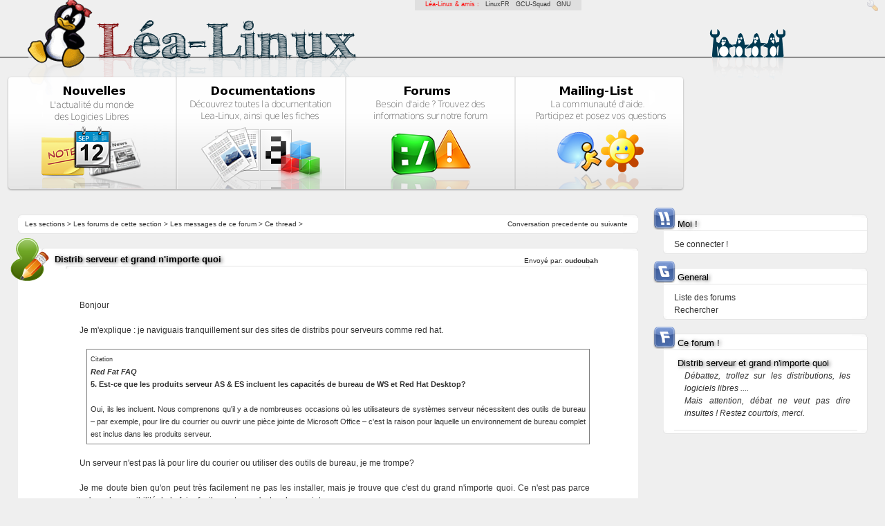

--- FILE ---
content_type: text/html; charset=UTF-8
request_url: https://lea-linux.org/forums/read.php?15,278653,278864
body_size: 5671
content:
<?xml version="1.0" encoding="UTF-8"?><!DOCTYPE html PUBLIC "-//W3C//DTD XHTML 1.0 Transitional//EN" "DTD/xhtml1-transitional.dtd">
<html lang="fr_FR.UTF-8">
  <head>
    
      <link rel="stylesheet" type="text/css" href="https://lea-linux.org/forums/css.php?15,css" media="screen" />
      <link rel="stylesheet" type="text/css" href="https://lea-linux.org/forums/css.php?15,css_print" media="print" />
    

    

    
      
      <link rel="alternate" type="application/rss+xml" title="Flux RSS" href="https://lea-linux.org/forums/feed.php?15,278653,type=rss" />
      
    

    
        <script type="text/javascript" src="https://lea-linux.org/forums/javascript.php?15"></script>
    
    
    
    <title>L&eacute;a-Linux : « Distrib serveur et grand n&#039;importe quoi »</title>
    
    
  </head>
  <body onload="">

<!-- Lealinux Body -->


<div id='leafriends'>
    L&eacute;a-Linux &amp; amis : &nbsp;
    <a href="http://linuxfr.org">LinuxFR</a> &nbsp;
    <a href="http://gcu.info">GCU-Squad</a> &nbsp;
    <a href="http://www.gnu.org/philosophy/free-sw.fr.html">GNU</a>
</div>



<!---  Header -->
<div id="leaheader">
    <a href="/"><span id="leaheader-logo"></span></a>
    <a href="/"><span id="leaheader-logo-title"></span></a>
    <a href="/"><span id="leaheader-logo-admin"></span></a>


    <div id="leaheader-line"></div>
    <div id="leaheader-logo-ghost"></div>
    <div id="leaheader-logo-penguins"></div>
    <div id="leaheader-logo-penguins-shadow"></div>


    <div id="mainbox" align="center">
        <div class="mainbox-left">
            <a href="/"><span id="mainbox-news-title"></span></a>
            <a href="/"><span id="mainbox-news-icon"></span></a>
            <span id="mainbox-news-icon-solarize-preload"></span>
        </div>
        <div class="mainbox-center">
            <a href="/documentations/"><span id="mainbox-documentations-title"></span></a>
            <a href="/documentations/"><span id="mainbox-documentations-icon"></span></a>
            <span id="mainbox-documentations-icon-solarize-preload"></span>
        </div>
        <div class="mainbox-center">
            <a href="/forums/"><span id="mainbox-forums-title"></span></a>
            <a href="/forums/"><span id="mainbox-forums-icon"></span></a>
            <span id="mainbox-forums-icon-solarize-preload"></span>
        </div>
        <div class="mainbox-right">
            <a href="/mailinglist/"><span id="mainbox-mailing-title"></span></a>
            <a href="/mailinglist/"><span id="mainbox-mailing-icon"></span></a>
            <span id="mainbox-mailing-icon-solarize-preload"></span>
        </div>
    </div>
</div>
<!--- /Header -->

<!-- cartouche centrage: news+footer -->
<div align="center">
<div id="leacartouche">
<div id='leacartouche-left'>
<!-- cartouche centrage: news+footer -->



<!-- /Lealinux Body -->
<!-- <div style="margin-top:-50px;"><h2><blink>Work in progress ...</blink></h2></div> -->



<!-- read.tpl -->

  <div class="leabox" style="text-align: left;background:white;">
    <div style="float:right;background:white; margin-right:15px;font-size:x-small;">
		Conversation 
          
	  <a class="" href="https://lea-linux.org/forums/read.php?15,1139586350,newer">precedente</a> ou 
	  
	  
	  <a class="" href="https://lea-linux.org/forums/read.php?15,1139586350,older">suivante</a>
	  
    </div>

    <div style="margin-left:10px;font-size:x-small">
		<a class="" href="/forums/">Les sections</a> &gt; 
		
			<a class="" href="https://lea-linux.org/forums/index.php">Les forums de cette section</a> &gt; 
		
		<a class="" href="https://lea-linux.org/forums/list.php?15">Les messages de ce forum</a> &gt; 
		Ce thread &gt; 
		
		
	</div>

  </div>
  






  
  		<img src="templates/lealinux/images/icons/boxes/writer-forum.png" class="leabox-title-icon" />
  

  
  <div class="leabox">
    
    <div class="PhorumStdBlock">
      
        <div class="leabox-title" style="font-size:normal;margin-left:50px;"><strong><b>Distrib serveur et grand n&#039;importe quoi</b></strong> <span class="PhorumNewFlag"></span></div>
      
      <div style="float:right;margin-top:-16px;font-size:x-small;padding-right:55px;">Envoyé par:
        <strong>
          <a href="https://lea-linux.org/forums/profile.php?15,2225">
            oudoubah
          </a>
        </strong> 
	  </div>

	  <div align="center">
	  <div class="leabox" style="width:85%;">
	  	<div class="leanewspapers-content">
			  
			  	  <br>
				  <div style="margin-left:20px;"> Bonjour<br />
<br />
Je m&#039;explique : je naviguais tranquillement sur des sites de distribs pour serveurs comme red hat.<br />
<br />
<blockquote class="bbcode"><div><small>Citation<br /></small><strong>Red Fat FAQ</strong><br />
<b>5. Est-ce que les produits serveur AS &amp; ES incluent les capacités de bureau de WS et Red Hat Desktop? </b><br />
<br />
Oui, ils les incluent. Nous comprenons qu&#039;il y a de nombreuses occasions où les utilisateurs de systèmes serveur nécessitent des outils de bureau – par exemple, pour lire du courrier ou ouvrir une pièce jointe de Microsoft Office – c&#039;est la raison pour laquelle un environnement de bureau complet est inclus dans les produits serveur. </div></blockquote>
<br />
Un serveur n&#039;est pas là pour lire du courier ou utiliser des outils de bureau, je me trompe? <br />
<br />
Je me doute bien qu&#039;on peut très facilement ne pas les installer, mais je trouve que c&#039;est du grand n&#039;importe quoi. Ce n&#039;est pas parce qu&#039;on a la possibilité de le faire facilement que c&#039;est un bon point.<br />
<br />
Je trouve que ça manque sérieusement de sérieux dans le cadre d&#039;une distrib faite uniquement pour les serveurs. Pourquoi ne pas rajouter slune? L&#039;administrateur a parfois besoin de se détendre aussi!<br />
<br />
<br />
<br />
<i>Tu as lu les docs. Tu es devenu un informaticien. Que tu le veuilles<br />
ou non. Lire la doc, c&#039;est le Premier et Unique Commandement de<br />
l&#039;informaticien.<br />
-+- TP in: Guide du Linuxien pervers - &quot;L&#039;évangile selon St Thomas&quot;<br />
</i></div>
				  <br/>
			  
			  
			  <div style="float:right;margin-top:-10px;margin-right:5px;font-size:x-small;">Poste le Thursday  9 February 2006 12:25:06</div>
		  </div> <!-- leabox-content du body -->
	   </div> <!-- leabox du body -->
	   </div> <!-- align:center du body -->

    <div align="center">
    




	  <!-- Block de gestion du post public -->
      <div style="background:#c2e3a6">
		<a href="https://lea-linux.org/forums/read.php?15,278653,278653#REPLY">Répondre</a> &nbsp; &nbsp; 
		<a href="https://lea-linux.org/forums/read.php?15,278653,278653,quote=1#REPLY">Citer</a> &nbsp; &nbsp; 
		 <!-- IF LOGGEDIN -->
		
      </div>
	  <!-- Block de gestion du post public -->



	  <!-- MODERATOR -->
       
	  	<!-- end:MODERATOR -->




     <!-- if not preview -->
    </div> <!-- center -->

	  </div> <!-- leabox-content -->
  </div> <!-- leabox -->

  


  
  		<span style="float:left;padding-top:10px;padding-left:10px;">
			<img src="templates/lealinux/images/icons/boxes/reponse-thread-forum2.png" class="leabox-title-icon"/>
		</span>
		<div style="padding-left:52px;">
  

  
    <a name="msg-278656"></a>
  
  <div class="leabox">
    
    <div class="PhorumStdBlock">
      
        <div style="font-weigth:bold;margin-left:5px;"><strong><b>Re: Distrib serveur et grand n&#039;importe quoi</b></strong> <span class="PhorumNewFlag"></span></div>
      
      <div style="float:right;margin-top:-16px;font-size:x-small;padding-right:55px;">Envoyé par:
        <strong>
          <a href="https://lea-linux.org/forums/profile.php?15,5484">
            tg(y)
          </a>
        </strong> 
	  </div>

	  <div align="center">
	  <div class="leabox" style="width:85%;">
	  	<div class="leanewspapers-content">
			  
			  	  <br/>
				  <div style="margin-left:20px;"> Besoin de Thunderbird sur un serveur, qu&#039;est-ce qu&#039;il ne faut pas entendre ! On nage en plein délire, là.</div>
				  <br/>
			  
			  
			  <div style="float:right;margin-top:-10px;margin-right:5px;font-size:x-small;">Poste le Thursday  9 February 2006 12:27:33</div>
		  </div> <!-- leabox-content du body -->
	   </div> <!-- leabox du body -->
	   </div> <!-- align:center du body -->

    <div align="center">
    




	  <!-- Block de gestion du post public -->
      <div style="background:#c2e3a6">
		<a href="https://lea-linux.org/forums/read.php?15,278653,278656#REPLY">Répondre</a> &nbsp; &nbsp; 
		<a href="https://lea-linux.org/forums/read.php?15,278653,278656,quote=1#REPLY">Citer</a> &nbsp; &nbsp; 
		 <!-- IF LOGGEDIN -->
		
      </div>
	  <!-- Block de gestion du post public -->



	  <!-- MODERATOR -->
       
	  	<!-- end:MODERATOR -->




     <!-- if not preview -->
    </div> <!-- center -->

	  </div> <!-- leabox-content -->
  </div> <!-- leabox -->

  
		</div> <!-- div padding pour les reponses -->
  


  
  		<span style="float:left;padding-top:10px;padding-left:10px;">
			<img src="templates/lealinux/images/icons/boxes/reponse-thread-forum2.png" class="leabox-title-icon"/>
		</span>
		<div style="padding-left:52px;">
  

  
    <a name="msg-278673"></a>
  
  <div class="leabox">
    
    <div class="PhorumStdBlock">
      
        <div style="font-weigth:bold;margin-left:5px;"><strong><b>Re: Distrib serveur et grand n&#039;importe quoi</b></strong> <span class="PhorumNewFlag"></span></div>
      
      <div style="float:right;margin-top:-16px;font-size:x-small;padding-right:55px;">Envoyé par:
        <strong>
          <a href="https://lea-linux.org/forums/profile.php?15,2225">
            oudoubah
          </a>
        </strong> 
	  </div>

	  <div align="center">
	  <div class="leabox" style="width:85%;">
	  	<div class="leanewspapers-content">
			  
			  	  <br/>
				  <div style="margin-left:20px;"> Chez suse, ils ont pensé au travail dans la bonne humeur et en musique.<br />
<br />
Par contre, honte à mandriva! Leur distrib MNF2 ne fait que serveur sécurisé (d&#039;après les infos que j&#039;ai trouvé sur leur site) ;-)<br />
<br />
Je ne veux pas lancer de troll, mais sans avoir testé les différentes distrib, j&#039;aurais tendance à m&#039;orienter d&#039;abord vers mandriva (entre ces 3 distribs). <br />
<br />
<i>Tu as lu les docs. Tu es devenu un informaticien. Que tu le veuilles<br />
ou non. Lire la doc, c&#039;est le Premier et Unique Commandement de<br />
l&#039;informaticien.<br />
-+- TP in: Guide du Linuxien pervers - &quot;L&#039;évangile selon St Thomas&quot;<br />
</i></div>
				  <br/>
			  
			  
			  <div style="float:right;margin-top:-10px;margin-right:5px;font-size:x-small;">Poste le Thursday  9 February 2006 13:41:46</div>
		  </div> <!-- leabox-content du body -->
	   </div> <!-- leabox du body -->
	   </div> <!-- align:center du body -->

    <div align="center">
    




	  <!-- Block de gestion du post public -->
      <div style="background:#c2e3a6">
		<a href="https://lea-linux.org/forums/read.php?15,278653,278673#REPLY">Répondre</a> &nbsp; &nbsp; 
		<a href="https://lea-linux.org/forums/read.php?15,278653,278673,quote=1#REPLY">Citer</a> &nbsp; &nbsp; 
		 <!-- IF LOGGEDIN -->
		
      </div>
	  <!-- Block de gestion du post public -->



	  <!-- MODERATOR -->
       
	  	<!-- end:MODERATOR -->




     <!-- if not preview -->
    </div> <!-- center -->

	  </div> <!-- leabox-content -->
  </div> <!-- leabox -->

  
		</div> <!-- div padding pour les reponses -->
  


  
  		<span style="float:left;padding-top:10px;padding-left:10px;">
			<img src="templates/lealinux/images/icons/boxes/reponse-thread-forum2.png" class="leabox-title-icon"/>
		</span>
		<div style="padding-left:52px;">
  

  
    <a name="msg-278675"></a>
  
  <div class="leabox">
    
    <div class="PhorumStdBlock">
      
        <div style="font-weigth:bold;margin-left:5px;"><strong><b>Re: Distrib serveur et grand n&#039;importe quoi</b></strong> <span class="PhorumNewFlag"></span></div>
      
      <div style="float:right;margin-top:-16px;font-size:x-small;padding-right:55px;">Envoyé par:
        <strong>
          <a href="https://lea-linux.org/forums/profile.php?15,5484">
            tg(y)
          </a>
        </strong> 
	  </div>

	  <div align="center">
	  <div class="leabox" style="width:85%;">
	  	<div class="leanewspapers-content">
			  
			  	  <br/>
				  <div style="margin-left:20px;"> Et bien, en ce qui me concerne, je participe à l&#039;administration de serveurs Debian, et il n&#039;y a pas d&#039;interface graphique, pas de frame buffer, pas de son.<br />
<br />
Si j&#039;ai envie d&#039;utiliser des trucs graphiques ou multimédia, je fais ça sur un poste de travail normal, pas sur un serveur.</div>
				  <br/>
			  
			  
			  <div style="float:right;margin-top:-10px;margin-right:5px;font-size:x-small;">Poste le Thursday  9 February 2006 13:53:08</div>
		  </div> <!-- leabox-content du body -->
	   </div> <!-- leabox du body -->
	   </div> <!-- align:center du body -->

    <div align="center">
    




	  <!-- Block de gestion du post public -->
      <div style="background:#c2e3a6">
		<a href="https://lea-linux.org/forums/read.php?15,278653,278675#REPLY">Répondre</a> &nbsp; &nbsp; 
		<a href="https://lea-linux.org/forums/read.php?15,278653,278675,quote=1#REPLY">Citer</a> &nbsp; &nbsp; 
		 <!-- IF LOGGEDIN -->
		
      </div>
	  <!-- Block de gestion du post public -->



	  <!-- MODERATOR -->
       
	  	<!-- end:MODERATOR -->




     <!-- if not preview -->
    </div> <!-- center -->

	  </div> <!-- leabox-content -->
  </div> <!-- leabox -->

  
		</div> <!-- div padding pour les reponses -->
  


  
  		<span style="float:left;padding-top:10px;padding-left:10px;">
			<img src="templates/lealinux/images/icons/boxes/reponse-thread-forum2.png" class="leabox-title-icon"/>
		</span>
		<div style="padding-left:52px;">
  

  
    <a name="msg-278723"></a>
  
  <div class="leabox">
    
    <div class="PhorumStdBlock">
      
        <div style="font-weigth:bold;margin-left:5px;"><strong><b>Re: Distrib serveur et grand n&#039;importe quoi</b></strong> <span class="PhorumNewFlag"></span></div>
      
      <div style="float:right;margin-top:-16px;font-size:x-small;padding-right:55px;">Envoyé par:
        <strong>
          <a href="https://lea-linux.org/forums/profile.php?15,2225">
            oudoubah
          </a>
        </strong> 
	  </div>

	  <div align="center">
	  <div class="leabox" style="width:85%;">
	  	<div class="leanewspapers-content">
			  
			  	  <br/>
				  <div style="margin-left:20px;"> Entre RedHat et Suse, tu payes une distrib pour serveur. Les exemples que j&#039;ai trouvé ne sont pas conçus pour être utilisé en tant que station de travail. Ils ont fait une distrib généraliste d&#039;une distrib qui normalement ne devrait être que serveur.<br />
<br />
Debian par exemple est une distrib généraliste, qui convient aussi bien pour un poste de travail que pour un serveur.<br />
<br />
Quel crédit peut on apporter à une boite qui met de telles applis pour un serveur, surtout si on cherche à mettre en place un serveur critique?<br />
J&#039;avais une bonne image de RedHat en terme de sérieux, mais après avoir vu ça j&#039;ai quelques doutes.<br />
<br />
<i>Tu as lu les docs. Tu es devenu un informaticien. Que tu le veuilles<br />
ou non. Lire la doc, c&#039;est le Premier et Unique Commandement de<br />
l&#039;informaticien.<br />
-+- TP in: Guide du Linuxien pervers - &quot;L&#039;évangile selon St Thomas&quot;<br />
</i></div>
				  <br/>
			  
			  
			  <div style="float:right;margin-top:-10px;margin-right:5px;font-size:x-small;">Poste le Thursday  9 February 2006 18:28:57</div>
		  </div> <!-- leabox-content du body -->
	   </div> <!-- leabox du body -->
	   </div> <!-- align:center du body -->

    <div align="center">
    




	  <!-- Block de gestion du post public -->
      <div style="background:#c2e3a6">
		<a href="https://lea-linux.org/forums/read.php?15,278653,278723#REPLY">Répondre</a> &nbsp; &nbsp; 
		<a href="https://lea-linux.org/forums/read.php?15,278653,278723,quote=1#REPLY">Citer</a> &nbsp; &nbsp; 
		 <!-- IF LOGGEDIN -->
		
      </div>
	  <!-- Block de gestion du post public -->



	  <!-- MODERATOR -->
       
	  	<!-- end:MODERATOR -->




     <!-- if not preview -->
    </div> <!-- center -->

	  </div> <!-- leabox-content -->
  </div> <!-- leabox -->

  
		</div> <!-- div padding pour les reponses -->
  


  
  		<span style="float:left;padding-top:10px;padding-left:10px;">
			<img src="templates/lealinux/images/icons/boxes/reponse-thread-forum2.png" class="leabox-title-icon"/>
		</span>
		<div style="padding-left:52px;">
  

  
    <a name="msg-278762"></a>
  
  <div class="leabox">
    
    <div class="PhorumStdBlock">
      
        <div style="font-weigth:bold;margin-left:5px;"><strong><b>Re: Distribution serveur et grand n’importe quoi</b></strong> <span class="PhorumNewFlag"></span></div>
      
      <div style="float:right;margin-top:-16px;font-size:x-small;padding-right:55px;">Envoyé par:
        <strong>
          <a href="https://lea-linux.org/forums/profile.php?15,3403">
            nicola
          </a>
        </strong> 
	  </div>

	  <div align="center">
	  <div class="leabox" style="width:85%;">
	  	<div class="leanewspapers-content">
			  
			  	  <br/>
				  <div style="margin-left:20px;"> Ha bon ? Tu n’as pas un serveur Quake 3 dans un coin de ton serveur ? Mais il sert à quoi alors ?<br />
<br />
-- <br />
On ne prête qu’aux riches, et on a bien raison, parce que les autres remboursent difficilement.<br />
        -+- Tristan Bernard (1866-1947) -+-</div>
				  <br/>
			  
			  
			  <div style="float:right;margin-top:-10px;margin-right:5px;font-size:x-small;">Poste le Thursday  9 February 2006 21:38:30</div>
		  </div> <!-- leabox-content du body -->
	   </div> <!-- leabox du body -->
	   </div> <!-- align:center du body -->

    <div align="center">
    




	  <!-- Block de gestion du post public -->
      <div style="background:#c2e3a6">
		<a href="https://lea-linux.org/forums/read.php?15,278653,278762#REPLY">Répondre</a> &nbsp; &nbsp; 
		<a href="https://lea-linux.org/forums/read.php?15,278653,278762,quote=1#REPLY">Citer</a> &nbsp; &nbsp; 
		 <!-- IF LOGGEDIN -->
		
      </div>
	  <!-- Block de gestion du post public -->



	  <!-- MODERATOR -->
       
	  	<!-- end:MODERATOR -->




     <!-- if not preview -->
    </div> <!-- center -->

	  </div> <!-- leabox-content -->
  </div> <!-- leabox -->

  
		</div> <!-- div padding pour les reponses -->
  


  
  		<span style="float:left;padding-top:10px;padding-left:10px;">
			<img src="templates/lealinux/images/icons/boxes/reponse-thread-forum2.png" class="leabox-title-icon"/>
		</span>
		<div style="padding-left:52px;">
  

  
    <a name="msg-278773"></a>
  
  <div class="leabox">
    
    <div class="PhorumStdBlock">
      
        <div style="font-weigth:bold;margin-left:5px;"><strong><b>Re: Distrib serveur et grand n&#039;importe quoi</b></strong> <span class="PhorumNewFlag"></span></div>
      
      <div style="float:right;margin-top:-16px;font-size:x-small;padding-right:55px;">Envoyé par:
        <strong>
          <a href="https://lea-linux.org/forums/profile.php?15,2890">
            merlin8282
          </a>
        </strong> 
	  </div>

	  <div align="center">
	  <div class="leabox" style="width:85%;">
	  	<div class="leanewspapers-content">
			  
			  	  <br/>
				  <div style="margin-left:20px;"> nicola, j&#039;espère que ton message est au second degré, car<br />
<blockquote class="bbcode"><div><small>Citation<br /></small><strong>oudoubah</strong><br />Quel crédit peut on apporter à une boite qui met de telles applis pour un serveur, <b>surtout si on cherche à mettre en place un serveur critique</b>?</div></blockquote>
En l&#039;occurence, ta question est pertinente, oudoubah. C&#039;est vrai qu&#039;il existe une règle fondamentale disant que &quot;Chaque application est potentiellement une faille de sécurité&quot; (ça me fait penser aux schrödinbugs - Cf. Wikipédia), ce qui revient à n&#039;installer vraiment que le strict minimum.<br />
Ce qui reviendrait aussi à recompiler le noyau pour n&#039;inclure... que le strict minimum, je pense, en plus des optimisations de sécurité (GRSecurity et compagnie, je n&#039;en connais pas beaucoup...).<br />
<br />
.:! L&#039;être humain est au sommet de la chaîne alimentaire. Certes. Mais il est surtout au sommet de la connerie et de la bêtise... !:.<br />
-- Pour les nouveaux linuxiens : Ce n&#039;est pas en continuant de faire ce que l&#039;on connaît que l&#039;on pourra faire ce que l&#039;on ne connaît pas --</div>
				  <br/>
			  
			  
			  <div style="float:right;margin-top:-10px;margin-right:5px;font-size:x-small;">Poste le Thursday  9 February 2006 22:31:17</div>
		  </div> <!-- leabox-content du body -->
	   </div> <!-- leabox du body -->
	   </div> <!-- align:center du body -->

    <div align="center">
    




	  <!-- Block de gestion du post public -->
      <div style="background:#c2e3a6">
		<a href="https://lea-linux.org/forums/read.php?15,278653,278773#REPLY">Répondre</a> &nbsp; &nbsp; 
		<a href="https://lea-linux.org/forums/read.php?15,278653,278773,quote=1#REPLY">Citer</a> &nbsp; &nbsp; 
		 <!-- IF LOGGEDIN -->
		
      </div>
	  <!-- Block de gestion du post public -->



	  <!-- MODERATOR -->
       
	  	<!-- end:MODERATOR -->




     <!-- if not preview -->
    </div> <!-- center -->

	  </div> <!-- leabox-content -->
  </div> <!-- leabox -->

  
		</div> <!-- div padding pour les reponses -->
  


  
  		<span style="float:left;padding-top:10px;padding-left:10px;">
			<img src="templates/lealinux/images/icons/boxes/reponse-thread-forum2.png" class="leabox-title-icon"/>
		</span>
		<div style="padding-left:52px;">
  

  
    <a name="msg-278864"></a>
  
  <div class="leabox">
    
    <div class="PhorumStdBlock">
      
        <div style="font-weigth:bold;margin-left:5px;"><strong><b>Re: Distrib serveur et grand n&#039;importe quoi</b></strong> <span class="PhorumNewFlag"></span></div>
      
      <div style="float:right;margin-top:-16px;font-size:x-small;padding-right:55px;">Envoyé par:
        <strong>
          <a href="https://lea-linux.org/forums/profile.php?15,3551">
            Vincent VAN HOLLEBEKE
          </a>
        </strong> 
	  </div>

	  <div align="center">
	  <div class="leabox" style="width:85%;">
	  	<div class="leanewspapers-content">
			  
			  	  <br/>
				  <div style="margin-left:20px;"> &lt;troll agressive=&quot;on&quot;&gt;<br />
Red Hat pour un serveur, moah hah hah<br />
Ca vaut pas une Debian<br />
&lt;/troll&gt;<br />
Non sérieusement, Un serveur peut inclure un environnement desktop avec openoffice, etc s&#039;il fait office de serveur d&#039;applications. <br />
<br />
Le serveur Red Hat fait serveur XDMCP et les machines clientes se connectent dessus comme en tant que terminal graphique.<br />
<br />
La ça peut avoir de l&#039;intérêt ...</div>
				  <br/>
			  
			  
			  <div style="float:right;margin-top:-10px;margin-right:5px;font-size:x-small;">Poste le Friday 10 February 2006 16:45:50</div>
		  </div> <!-- leabox-content du body -->
	   </div> <!-- leabox du body -->
	   </div> <!-- align:center du body -->

    <div align="center">
    




	  <!-- Block de gestion du post public -->
      <div style="background:#c2e3a6">
		<a href="https://lea-linux.org/forums/read.php?15,278653,278864#REPLY">Répondre</a> &nbsp; &nbsp; 
		<a href="https://lea-linux.org/forums/read.php?15,278653,278864,quote=1#REPLY">Citer</a> &nbsp; &nbsp; 
		 <!-- IF LOGGEDIN -->
		
      </div>
	  <!-- Block de gestion du post public -->



	  <!-- MODERATOR -->
       
	  	<!-- end:MODERATOR -->




     <!-- if not preview -->
    </div> <!-- center -->

	  </div> <!-- leabox-content -->
  </div> <!-- leabox -->

  
		</div> <!-- div padding pour les reponses -->
  






  

<!-- end:read.tpl -->


<!-- message.tpl -->
<div align="center">
  <div class="PhorumNavBlock PhorumNarrowBlock" style="text-align: left;">
    <span class="PhorumNavHeading">Aller à:</span>&nbsp;<a class="PhorumNavLink" href="https://lea-linux.org/forums/index.php">Liste des forums</a>&bull;<a class="PhorumNavLink" href="https://lea-linux.org/forums/list.php?15">Index du forum</a>&bull;<a class="PhorumNavLink" href="https://lea-linux.org/forums/search.php?15">Chercher</a>&bull;
<!-- loginout_menu.tpl -->
<!-- 
<a class="PhorumNavLink" href="https://lea-linux.org/forums/login.php?15">Identification</a>
-->
<!-- end:loginout_menu.tpl -->


  </div>
  <div class="PhorumStdBlock PhorumNarrowBlock">
    
    
    
        <div class="PhorumFloatingText">Seuls les utilisateurs enregistrés peuvent poster des messages dans ce forum.</div>
        
            <div  class="PhorumFloatingText"><a href="https://lea-linux.org/forums/login.php?15">Cliquez ici pour vous connecter</a></div>
        
            
    
  </div>
</div>
<!-- end:message.tpl -->


<!-- footer.tpl -->

</div> <!-- end:leacartouche-left -->
<div  id="leacartouche-right">


    <div class="leabox-lite">
        <div class="leabox-content">
            <img src="templates/lealinux/images/icons/boxes/identification.png" class="leabox-title-icon"/>
            <div class="leabox-title">Moi !</div>
            <div class="leabox-title-line"></div>
			<div style="padding-left:15px;">
			
					<a href="https://lea-linux.org/forums/login.php?15">Se connecter !</a><br/>
			
			</div>
        </div>
    </div>
    <div class="leabox-lite">
        <div class="leabox-content">
            <img src="templates/lealinux/images/icons/boxes/general.png" class="leabox-title-icon" style="z-index:100;"/>
            <div class="leabox-title">General</div>
            <div class="leabox-title-line"></div>
			<div style="padding-left:15px;">
					<a href="/forums/index.php">Liste des forums</a><br/>
					<a href="/forums/search.php">Rechercher</a><br/>
			</div>
        </div>
    </div>



	<!-- Navigation dans le forum actuel -->
	
    <div class="leabox-lite">
        <div class="leabox-content">
            <img src="templates/lealinux/images/icons/boxes/forums.png" class="leabox-title-icon"/>
            <div class="leabox-title">Ce forum !</div>
            <div class="leabox-title-line"></div>
            <div class="leabox-title">Distrib serveur et grand n&#039;importe quoi</div>
			<div style="padding-left:15px; padding-right:15px;">
				<div style="padding-left:15px; padding-right:10px; text-align:justify;">
					<i>Débattez, trollez sur les distributions, les logiciels libres .... <br />Mais attention, débat ne veut pas dire insultes ! Restez courtois, merci.</i>
				</div>
				<div class="leabox-title-line" style="margin-top:15px;padding-bottom:0px;"></div>

				


			</div>
        </div>
    </div>
	
	<!-- end:Navigation dans le forum actuel -->



</div> <!-- end:leacartouche-right -->
<br clear="all"/>


<!-- Footer !!! -->
<div id="leafooter" style="padding-top:30px;">
    <div class="leabox">
    <div class="leabox-content">

        <!-- Footer Content -->
             <div id="leafooter-line"></div>
             <div id="leafooter-icon"></div>
             <div class='leafooter-box'>
                 <div class="leafooter-box-title"><b>Léa-Linux</b></div>
                 <div class="leafooter-box-content">
                      <a href="/blog/contacts">Équipe du site</a><br/>
                      <a href="https://lea-linux.org/mentions-legales/">Mentions légales</a><br/>
                      <a href="/blog/don">Faire un don</a><br/>
                 </div>
             </div>
             <div class='leafooter-box'>
                 <div class="leafooter-box-title"><b>Documentation</b></div>
                 <div class="leafooter-box-content">
                      <a href="/documentations/Decouvrir_Linux">Découvrir Linux</a><br/>
                      <a href="/documentations/trucs-astuces">Trucs &amp; Astuces</a><br/>
                      <a href="/documentations/leannuaire">Léannuaire</a><br/>
                      <a href="/documentations/logitheque">Logithèque</a><br/>
                      <a href="/documentations/drivotheque">Pilothèque</a><br/>
                 </div>
             </div>
             <div class='leafooter-box'>
                <div class="leafooter-box-title"><b>Rubriques</b></div>
                <div class="leafooter-box-content">
                      <a href="/documentations/Installation_de_Linux">Installation</a><br/>
                      <a href="/documentations/Logiciels">Logiciels</a><br/>
                      <a href="/documentations/Administration_systeme">Admin système</a><br/>
                      <a href="/documentations/Reseau">Réseau</a><br/>
                      <a href="/documentations/Securite_et_vie_privee">Sécurité et vie privée</a><br/>
                      <a href="/documentations/Materiel">Matériel</a><br/>
                      <a href="/documentations/Developpement">Développement</a><br/>
                      <a href="/documentations/Environnements_graphique">Environnements graphique</a><br/>
                </div>
             </div>
             <div class='leafooter-box'>
                 <div class="leafooter-box-title"><b>La communauté</b></div>
                 <div class="leafooter-box-content">
                     <a href="/forums">Forums</a><br/>
                     <a href="/blog/irc">IRC</a><br/>
                 </div>
            </div>
        <!-- Footer Content -->

        <br clear="all"/>


    </div> <!-- end:leabox-content -->
    </div> <!-- end:leabox -->
</div> <!--  end:leafooter -->
<!-- /Footer !!! -->
<div id="leacredits">
Sauf mention contraire, les documentations publiées sont sous licence <a href="http://www.creativecommons.org/licenses/by-sa/4.0/">Creative-Commons</a>
<div>


<!-- cartouche centrage: news+footer -->
</div></div>
<!-- cartouche centrage: news+footer -->



  </body>
</html>
<!-- end:footer.tpl -->

